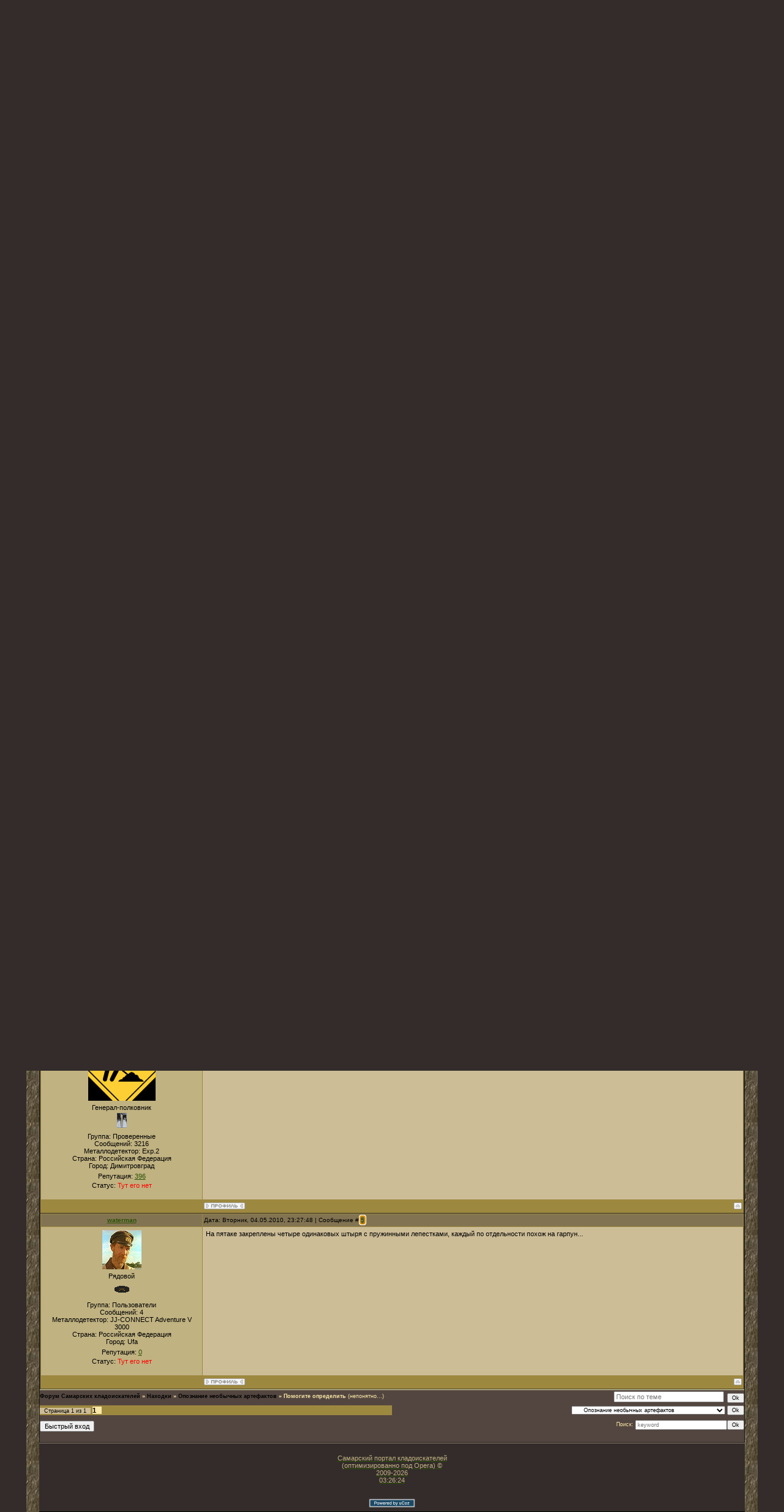

--- FILE ---
content_type: text/html; charset=UTF-8
request_url: http://samara-clad.ru/forum/4-1536-1
body_size: 10071
content:
<html><head>
<script type="text/javascript" src="/?VYFVb46hNG5lbAjVV1XvSp2yGl8RKpfNOxvk0ekFvNNMNkvC0gdxNVT%3BFsz5BulsaDqGQnIzEDs%21XzlQrycnIY743%21DmQZAH8szs1YtLfT0R%218AqjBm1VMCUtBuBiAT0tqzz5cza3F4L8Zdx6c1dQcnefvjX%5Es479jYahYL0LkD4VeaHT0YMQCkRUalPtHICaNAvCKBH3T3HiCN3pIjjaJ0o"></script>
	<script type="text/javascript">new Image().src = "//counter.yadro.ru/hit;ucoznet?r"+escape(document.referrer)+(screen&&";s"+screen.width+"*"+screen.height+"*"+(screen.colorDepth||screen.pixelDepth))+";u"+escape(document.URL)+";"+Date.now();</script>
	<script type="text/javascript">new Image().src = "//counter.yadro.ru/hit;ucoz_desktop_ad?r"+escape(document.referrer)+(screen&&";s"+screen.width+"*"+screen.height+"*"+(screen.colorDepth||screen.pixelDepth))+";u"+escape(document.URL)+";"+Date.now();</script><script type="text/javascript">
if(typeof(u_global_data)!='object') u_global_data={};
function ug_clund(){
	if(typeof(u_global_data.clunduse)!='undefined' && u_global_data.clunduse>0 || (u_global_data && u_global_data.is_u_main_h)){
		if(typeof(console)=='object' && typeof(console.log)=='function') console.log('utarget already loaded');
		return;
	}
	u_global_data.clunduse=1;
	if('0'=='1'){
		var d=new Date();d.setTime(d.getTime()+86400000);document.cookie='adbetnetshowed=2; path=/; expires='+d;
		if(location.search.indexOf('clk2398502361292193773143=1')==-1){
			return;
		}
	}else{
		window.addEventListener("click", function(event){
			if(typeof(u_global_data.clunduse)!='undefined' && u_global_data.clunduse>1) return;
			if(typeof(console)=='object' && typeof(console.log)=='function') console.log('utarget click');
			var d=new Date();d.setTime(d.getTime()+86400000);document.cookie='adbetnetshowed=1; path=/; expires='+d;
			u_global_data.clunduse=2;
			new Image().src = "//counter.yadro.ru/hit;ucoz_desktop_click?r"+escape(document.referrer)+(screen&&";s"+screen.width+"*"+screen.height+"*"+(screen.colorDepth||screen.pixelDepth))+";u"+escape(document.URL)+";"+Date.now();
		});
	}
	
	new Image().src = "//counter.yadro.ru/hit;desktop_click_load?r"+escape(document.referrer)+(screen&&";s"+screen.width+"*"+screen.height+"*"+(screen.colorDepth||screen.pixelDepth))+";u"+escape(document.URL)+";"+Date.now();
}

setTimeout(function(){
	if(typeof(u_global_data.preroll_video_57322)=='object' && u_global_data.preroll_video_57322.active_video=='adbetnet') {
		if(typeof(console)=='object' && typeof(console.log)=='function') console.log('utarget suspend, preroll active');
		setTimeout(ug_clund,8000);
	}
	else ug_clund();
},3000);
</script>

<title>Помогите определить - Форум Самарских кладоискателей</title>
<link type="text/css" rel="StyleSheet" href="/_st/my.css" />

	<link rel="stylesheet" href="/.s/src/base.min.css?v=221208" />
	<link rel="stylesheet" href="/.s/src/layer1.min.css?v=221208" />

	<script src="/.s/src/jquery-1.12.4.min.js"></script>
	
	<script src="/.s/src/uwnd.min.js?v=221208"></script>
	<script src="//s772.ucoz.net/cgi/uutils.fcg?a=uSD&ca=2&ug=999&isp=0&r=0.500706180209104"></script>
	<link rel="stylesheet" href="/.s/src/ulightbox/ulightbox.min.css" />
	<script src="/.s/src/ulightbox/ulightbox.min.js"></script>
	<script>
/* --- UCOZ-JS-DATA --- */
window.uCoz = {"uLightboxType":1,"country":"US","sign":{"3125":"Закрыть","7254":"Изменить размер","5255":"Помощник","210178":"Замечания","3238":"Опции","10075":"Обязательны для выбора","7287":"Перейти на страницу с фотографией.","5458":"Следующий","7253":"Начать слайд-шоу","7251":"Запрошенный контент не может быть загружен. Пожалуйста, попробуйте позже.","7252":"Предыдущий"},"layerType":1,"language":"ru","site":{"host":"samara-clad.my1.ru","domain":"samara-clad.ru","id":"5samara-clad"},"ssid":"161107037357715224611","mod":"fr","module":"forum"};
/* --- UCOZ-JS-CODE --- */

	function Insert(qmid, user, text ) {
		user = user.replace(/\[/g, '\\[').replace(/\]/g, '\\]');
		if ( !!text ) {
			qmid = qmid.replace(/[^0-9]/g, "");
			paste("[quote="+user+";"+qmid+"]"+text+"[/quote]\n", 0);
		} else {
			_uWnd.alert('Выделите текст для цитирования', '', {w:230, h:80, tm:3000});
		}
	}

	function paste(text, flag ) {
		if ( document.selection && flag ) {
			document.addform.message.focus();
			document.addform.document.selection.createRange().text = text;
		} else {
			document.addform.message.value += text;
		}
	}

	function get_selection( ) {
		if ( window.getSelection ) {
			selection = window.getSelection().toString();
		} else if ( document.getSelection ) {
			selection = document.getSelection();
		} else {
			selection = document.selection.createRange().text;
		}
	}

	function pdel(id, n ) {
		if ( confirm('Вы подтверждаете удаление?') ) {
			(window.pDelBut = document.getElementById('dbo' + id))
				&& (pDelBut.width = pDelBut.height = 13) && (pDelBut.src = '/.s/img/ma/m/i2.gif');
			_uPostForm('', {url:'/forum/4-1536-' + id + '-8-0-161107037357715224611', 't_pid': n});
		}
	}
function loginPopupForm(params = {}) { new _uWnd('LF', ' ', -250, -100, { closeonesc:1, resize:1 }, { url:'/index/40' + (params.urlParams ? '?'+params.urlParams : '') }) }
/* --- UCOZ-JS-END --- */
</script>

	<style>.UhideBlock{display:none; }</style>
</head><body style="background:url('//src.ucoz.net/t/986/1.gif') #332C2A; margin:0px; padding:0px;">

<table cellpadding="0" cellspacing="0" border="0" width="100%" height="100%">
<tbody><tr><td align="right" width="5%" style="background:url('http://samara-clad.ru/design/6ok.JPG') right repeat-y;"><img src="http://samara-clad.ru/design/6ok.JPG" border="0"></td>
<td width="90%" valign="top" style="border-bottom:1px solid #000000;">

 







<!-- Header -->
<table border="0" cellpadding="0" cellspacing="0" width="100%" height="200" style="border-bottom:1px solid #988675;">
 
 
<tbody><tr><td align="right" style="background-image:url('http://samara-clad.ru/forumshapka.JPG');
background-repeat:repeat-x; 
background-size:100%">
 
 
 <span style="color:#ffffFF;font:16pt bold Verdana,Tahoma;"> </span></td></tr>

 
 
 </tbody></table>

<table cellpadding="0" cellspacing="0" border="0" width="100%" height="15" style="border:1px solid #352E2C;background:url('//samara-clad.my1.ru/yyy.JPG');">
 <tbody><tr>

 <td width="50%" align="left" style="font-size:10px;padding-left:10px;color:#C0B281;" class="topLink"><a href="http://samara-clad.ru/" title="Главная">Главная</a> | <a href="/index/3" title="Регистрация">Регистрация</a>  | <a href="javascript:;" rel="nofollow" onclick="loginPopupForm(); return false;" title="Вход">Вход</a></td>
 <td width="50%" align="right" style="font-size: 10px; padding-right: 10px; " class="topLink"><span style="color: rgb(218, 165, 32);"><strong>Вы вошли как</strong> <span style="font-size: 10pt; "><strong><a href="" title="Мой профиль">Гость</a></strong><strong> </strong></span></span><strong><span style="color: rgb(218, 165, 32);">| Группа "<u>Гости</u>"</span><span style="color: rgb(0, 0, 205); "> </span></strong><span style="color: rgb(192, 178, 129);">| </span><a href="/forum/4-0-0-37" title="RSS" style="color: rgb(192, 178, 129); ">RSS</a></td>

 
 </tr>
</tbody></table>
<!-- /Header -->



<table cellpadding="0" cellspacing="0" border="0" width="100%" style="border-top:1px solid #494949;border-bottom:1px solid #988675;"><tbody><tr><td valign="top" style="border:1px solid #1A1A1A;background:#534640;">

<table border="0" cellpadding="0" height="30" cellspacing="0" width="100%" align="center">

<tbody><tr>



<td align="right">[
<a class="fNavLink" href="/forum/0-0-1-34" rel="nofollow">Новые сообщения</a> · 
<a class="fNavLink" href="" rel="nofollow">Участники</a> · 
<a class="fNavLink" href="/forum/0-0-0-36" rel="nofollow">Правила форума</a> · 
<a class="fNavLink" href="/forum/0-0-0-6" rel="nofollow">Поиск по сайту</a> · 
<a class="fNavLink" href="/forum/4-0-0-37" rel="nofollow">RSS</a> ]</td>
 </tr>
</tbody></table>
 
<br>
 <center style="text-align: center;">
 <a href="https://vk.com/klad_63" target="_blank"> <img src="http://samara-clad.ru/_si/0/74930484.jpg" border="1" height="60" width="468"></a><center style="text-align: center;"></>



		

		<table class="ThrTopButtonsTbl" border="0" width="100%" cellspacing="0" cellpadding="0">
			<tr class="ThrTopButtonsRow1">
				<td width="50%" class="ThrTopButtonsCl11">
	<ul class="switches switchesTbl forum-pages">
		<li class="pagesInfo">Страница <span class="curPage">1</span> из <span class="numPages">1</span></li>
		 <li class="switchActive">1</li> 
	</ul></td>
				<td align="right" class="frmBtns ThrTopButtonsCl12"><div id="frmButns83"><a href="javascript:;" rel="nofollow" onclick="_uWnd.alert('Необходима авторизация для данного действия. Войдите или зарегистрируйтесь.','',{w:230,h:80,tm:3000});return false;"><img alt="" style="margin:0;padding:0;border:0;" title="Ответить" src="/.s/img/fr/bt/36/t_reply.gif" /></a> <a href="javascript:;" rel="nofollow" onclick="_uWnd.alert('Необходима авторизация для данного действия. Войдите или зарегистрируйтесь.','',{w:230,h:80,tm:3000});return false;"><img alt="" style="margin:0;padding:0;border:0;" title="Новая тема" src="/.s/img/fr/bt/36/t_new.gif" /></a> <a href="javascript:;" rel="nofollow" onclick="_uWnd.alert('Необходима авторизация для данного действия. Войдите или зарегистрируйтесь.','',{w:230,h:80,tm:3000});return false;"><img alt="" style="margin:0;padding:0;border:0;" title="Новый опрос" src="/.s/img/fr/bt/36/t_poll.gif" /></a></div></td></tr>
			
		</table>
		
	<table class="ThrForumBarTbl" border="0" width="100%" cellspacing="0" cellpadding="0">
		<tr class="ThrForumBarRow1">
			<td class="forumNamesBar ThrForumBarCl11 breadcrumbs" style="padding-top:3px;padding-bottom:5px;">
				<a class="forumBar breadcrumb-item" href="/forum/">Форум Самарских кладоискателей</a>  <span class="breadcrumb-sep">&raquo;</span> <a class="forumBar breadcrumb-item" href="/forum/31">Находки</a> <span class="breadcrumb-sep">&raquo;</span> <a class="forumBar breadcrumb-item" href="/forum/4">Опознание необычных артефактов</a> <span class="breadcrumb-sep">&raquo;</span> <a class="forumBarA" href="/forum/4-1536-1">Помогите определить</a> <span class="thDescr">(непонятно...)</span></td><td class="ThrForumBarCl12" >
	
	<script>
	function check_search(form ) {
		if ( form.s.value.length < 3 ) {
			_uWnd.alert('Вы ввели слишком короткий поисковой запрос.', '', { w:230, h:80, tm:3000 })
			return false
		}
		return true
	}
	</script>
	<form id="thread_search_form" onsubmit="return check_search(this)" action="/forum/4-1536" method="GET">
		<input class="fastNav" type="submit" value="Ok" id="thread_search_button"><input type="text" name="s" value="" placeholder="Поиск по теме" id="thread_search_field"/>
	</form>
			</td></tr>
	</table>
		
		<div class="gDivLeft">
	<div class="gDivRight">
		<table class="gTable threadpage-posts-table" border="0" width="100%" cellspacing="1" cellpadding="0">
		<tr>
			<td class="gTableTop">
				<div style="float:right" class="gTopCornerRight"></div>
				<span class="forum-title">Помогите определить</span>
				</td></tr><tr><td class="postSeparator"><div id="nativeroll_video_cont" style="display:none;"></div></td></tr><tr id="post39512"><td class="postFirst"><table border="0" width="100%" cellspacing="1" cellpadding="2" class="postTable">
<tr><td width="23%" class="postTdTop" align="center"><a class="postUser" href="javascript://" onClick="emoticon('javascript:;" rel="nofollow" onclick="window.open('/index/8-1433', 'up1433', 'scrollbars=1,top=0,left=0,resizable=1,width=700,height=375'); return false;,');return false;">waterman</a></td><td class="postTdTop">Дата: Вторник, 04.05.2010, 22:53:27 | Сообщение # <a rel="nofollow" name="39512" class="postNumberLink" href="javascript:;" onclick="prompt('Прямая ссылка к сообщению', 'http://samara-clad.ru/forum/4-1536-39512-16-1272995607'); return false;">1</a></td></tr>
<tr><td class="postTdInfo" valign="top">
<img title="waterman" class="userAvatar" border="0" src="/avatar/82/6192-525781.gif">
 


 
 <div class="postRankName">Рядовой</div>
<div class="postRankIco"><img alt="" border="0" align="absmiddle" name="rankimg" src="http://samara-clad.ru/snk/rank1.gif" title="Ранг 1" /></div>
<div class="postUserGroup">Группа: Пользователи</div>
<div class="numposts">Сообщений: <span="unp">4</span></div>
<div class="numposts">Металлодетектор: <span="unp">JJ-CONNECT Adventure V 3000</span></div>
<div class="numposts">Страна: <span="unp">Российская Федерация</span></div>
<div class="numposts">Город: <span="unp">Ufa</span></div>
<div class="reputation">Репутация: <a title="Смотреть историю репутации" class="repHistory" href="javascript:;" rel="nofollow" onclick="new _uWnd('Rh', ' ', -400, 250, { closeonesc:1, maxh:300, minh:100 }, { url:'/index/9-1433'}); return false;"><span class="repNums">0</span></a> 

<div class="statusBlock">Статус: <span class="statusOffline">Тут его нет</span></div>

</span><br>
 
 
 
  
  
  

 



 
 





 
 

 




 
 
 
 

 
 
 
 
 
 
 


 
 


 
 
 
 
 
 
 
 
 
 

 
</td><td class="posttdMessage" valign="top"><span class="ucoz-forum-post" id="ucoz-forum-post-39512" edit-url="">Помогите определить, что это за вещь такая?... <br /> $IMAGE1$$IMAGE2$</span>

<br><br>
 <br><br>
 
</td></tr>
<tr><td class="postBottom" align="center">&nbsp;</td><td class="postBottom">
<table border="0" width="100%" cellspacing="0" cellpadding="0">
<tr><td><a href="javascript:;" rel="nofollow" onclick="window.open('/index/8-1433', 'up1433', 'scrollbars=1,top=0,left=0,resizable=1,width=700,height=375'); return false;"><img alt="" style="margin:0;padding:0;border:0;" src="/.s/img/fr/bt/36/p_profile.gif" title="Профиль пользователя" /></a>    </td><td align="right" style="padding-right:15px;"></td><td width="2%" nowrap align="right"><a class="goOnTop" href="javascript:scroll(0,0);"><img alt="" style="margin:0;padding:0;border:0;" src="/.s/img/fr/bt/36/p_up.gif" title="Вверх" /></a></td></tr>
</table></td></tr></table></td></tr><tr id="post39514"><td class="postRest2"><table border="0" width="100%" cellspacing="1" cellpadding="2" class="postTable">
<tr><td width="23%" class="postTdTop" align="center"><a class="postUser" href="javascript://" onClick="emoticon('javascript:;" rel="nofollow" onclick="window.open('/index/8-1433', 'up1433', 'scrollbars=1,top=0,left=0,resizable=1,width=700,height=375'); return false;,');return false;">waterman</a></td><td class="postTdTop">Дата: Вторник, 04.05.2010, 22:54:31 | Сообщение # <a rel="nofollow" name="39514" class="postNumberLink" href="javascript:;" onclick="prompt('Прямая ссылка к сообщению', 'http://samara-clad.ru/forum/4-1536-39514-16-1272995671'); return false;">2</a></td></tr>
<tr><td class="postTdInfo" valign="top">
<img title="waterman" class="userAvatar" border="0" src="/avatar/82/6192-525781.gif">
 


 
 <div class="postRankName">Рядовой</div>
<div class="postRankIco"><img alt="" border="0" align="absmiddle" name="rankimg" src="http://samara-clad.ru/snk/rank1.gif" title="Ранг 1" /></div>
<div class="postUserGroup">Группа: Пользователи</div>
<div class="numposts">Сообщений: <span="unp">4</span></div>
<div class="numposts">Металлодетектор: <span="unp">JJ-CONNECT Adventure V 3000</span></div>
<div class="numposts">Страна: <span="unp">Российская Федерация</span></div>
<div class="numposts">Город: <span="unp">Ufa</span></div>
<div class="reputation">Репутация: <a title="Смотреть историю репутации" class="repHistory" href="javascript:;" rel="nofollow" onclick="new _uWnd('Rh', ' ', -400, 250, { closeonesc:1, maxh:300, minh:100 }, { url:'/index/9-1433'}); return false;"><span class="repNums">0</span></a> 

<div class="statusBlock">Статус: <span class="statusOffline">Тут его нет</span></div>

</span><br>
 
 
 
  
  
  

 



 
 





 
 

 




 
 
 
 

 
 
 
 
 
 
 


 
 


 
 
 
 
 
 
 
 
 
 

 
</td><td class="posttdMessage" valign="top"><span class="ucoz-forum-post" id="ucoz-forum-post-39514" edit-url=""><!--IMG1--><a href="http://samara-clad.ru/_fr/15/8507253.jpg" target="_blank" title="Нажмите, для просмотра в полном размере..."><img alt="" style="margin:0;padding:0;border:0;" src="http://samara-clad.ru/_fr/15/s8507253.jpg" align="" /></a><!--IMG1--></span>
 <div align="left" class="eAttach">Прикрепления: 
						<span dir="ltr">
							<a class="entryAttach ulightbox" title="32.4 Kb" href="/_fr/15/8507253.jpg" target="_blank">8507253.jpg</a>
							<small class="entryAttachSize" >(32.4 Kb)</small>
						</span></div>
<br><br>
 <br><br>
 
</td></tr>
<tr><td class="postBottom" align="center">&nbsp;</td><td class="postBottom">
<table border="0" width="100%" cellspacing="0" cellpadding="0">
<tr><td><a href="javascript:;" rel="nofollow" onclick="window.open('/index/8-1433', 'up1433', 'scrollbars=1,top=0,left=0,resizable=1,width=700,height=375'); return false;"><img alt="" style="margin:0;padding:0;border:0;" src="/.s/img/fr/bt/36/p_profile.gif" title="Профиль пользователя" /></a>    </td><td align="right" style="padding-right:15px;"></td><td width="2%" nowrap align="right"><a class="goOnTop" href="javascript:scroll(0,0);"><img alt="" style="margin:0;padding:0;border:0;" src="/.s/img/fr/bt/36/p_up.gif" title="Вверх" /></a></td></tr>
</table></td></tr></table></td></tr><tr id="post39515"><td class="postRest1"><table border="0" width="100%" cellspacing="1" cellpadding="2" class="postTable">
<tr><td width="23%" class="postTdTop" align="center"><a class="postUser" href="javascript://" onClick="emoticon('javascript:;" rel="nofollow" onclick="window.open('/index/8-1433', 'up1433', 'scrollbars=1,top=0,left=0,resizable=1,width=700,height=375'); return false;,');return false;">waterman</a></td><td class="postTdTop">Дата: Вторник, 04.05.2010, 22:54:57 | Сообщение # <a rel="nofollow" name="39515" class="postNumberLink" href="javascript:;" onclick="prompt('Прямая ссылка к сообщению', 'http://samara-clad.ru/forum/4-1536-39515-16-1272995697'); return false;">3</a></td></tr>
<tr><td class="postTdInfo" valign="top">
<img title="waterman" class="userAvatar" border="0" src="/avatar/82/6192-525781.gif">
 


 
 <div class="postRankName">Рядовой</div>
<div class="postRankIco"><img alt="" border="0" align="absmiddle" name="rankimg" src="http://samara-clad.ru/snk/rank1.gif" title="Ранг 1" /></div>
<div class="postUserGroup">Группа: Пользователи</div>
<div class="numposts">Сообщений: <span="unp">4</span></div>
<div class="numposts">Металлодетектор: <span="unp">JJ-CONNECT Adventure V 3000</span></div>
<div class="numposts">Страна: <span="unp">Российская Федерация</span></div>
<div class="numposts">Город: <span="unp">Ufa</span></div>
<div class="reputation">Репутация: <a title="Смотреть историю репутации" class="repHistory" href="javascript:;" rel="nofollow" onclick="new _uWnd('Rh', ' ', -400, 250, { closeonesc:1, maxh:300, minh:100 }, { url:'/index/9-1433'}); return false;"><span class="repNums">0</span></a> 

<div class="statusBlock">Статус: <span class="statusOffline">Тут его нет</span></div>

</span><br>
 
 
 
  
  
  

 



 
 





 
 

 




 
 
 
 

 
 
 
 
 
 
 


 
 


 
 
 
 
 
 
 
 
 
 

 
</td><td class="posttdMessage" valign="top"><span class="ucoz-forum-post" id="ucoz-forum-post-39515" edit-url=""><!--IMG1--><a href="http://samara-clad.ru/_fr/15/7101177.jpg" target="_blank" title="Нажмите, для просмотра в полном размере..."><img alt="" style="margin:0;padding:0;border:0;" src="http://samara-clad.ru/_fr/15/s7101177.jpg" align="" /></a><!--IMG1--></span>
 <div align="left" class="eAttach">Прикрепления: 
						<span dir="ltr">
							<a class="entryAttach ulightbox" title="21.5 Kb" href="/_fr/15/7101177.jpg" target="_blank">7101177.jpg</a>
							<small class="entryAttachSize" >(21.5 Kb)</small>
						</span></div>
<br><br>
 <br><br>
 
</td></tr>
<tr><td class="postBottom" align="center">&nbsp;</td><td class="postBottom">
<table border="0" width="100%" cellspacing="0" cellpadding="0">
<tr><td><a href="javascript:;" rel="nofollow" onclick="window.open('/index/8-1433', 'up1433', 'scrollbars=1,top=0,left=0,resizable=1,width=700,height=375'); return false;"><img alt="" style="margin:0;padding:0;border:0;" src="/.s/img/fr/bt/36/p_profile.gif" title="Профиль пользователя" /></a>    </td><td align="right" style="padding-right:15px;"></td><td width="2%" nowrap align="right"><a class="goOnTop" href="javascript:scroll(0,0);"><img alt="" style="margin:0;padding:0;border:0;" src="/.s/img/fr/bt/36/p_up.gif" title="Вверх" /></a></td></tr>
</table></td></tr></table></td></tr><tr id="post39521"><td class="postRest2"><table border="0" width="100%" cellspacing="1" cellpadding="2" class="postTable">
<tr><td width="23%" class="postTdTop" align="center"><a class="postUser" href="javascript://" onClick="emoticon('javascript:;" rel="nofollow" onclick="window.open('/index/8-123', 'up123', 'scrollbars=1,top=0,left=0,resizable=1,width=700,height=375'); return false;,');return false;">Wadim1970</a></td><td class="postTdTop">Дата: Вторник, 04.05.2010, 23:20:10 | Сообщение # <a rel="nofollow" name="39521" class="postNumberLink" href="javascript:;" onclick="prompt('Прямая ссылка к сообщению', 'http://samara-clad.ru/forum/4-1536-39521-16-1272997210'); return false;">4</a></td></tr>
<tr><td class="postTdInfo" valign="top">
<img title="Wadim1970" class="userAvatar" border="0" src="/avatar/21/6071-140129.jpg">
 


 
 <div class="postRankName">Генерал-полковник</div>
<div class="postRankIco"><img alt="" border="0" align="absmiddle" name="rankimg" src="http://samara-clad.ru/snk/rank9.gif" title="Ранг 9" /></div>
<div class="postUserGroup">Группа: Проверенные</div>
<div class="numposts">Сообщений: <span="unp">3216</span></div>
<div class="numposts">Металлодетектор: <span="unp">Exp.2</span></div>
<div class="numposts">Страна: <span="unp">Российская Федерация</span></div>
<div class="numposts">Город: <span="unp">Димитровград</span></div>
<div class="reputation">Репутация: <a title="Смотреть историю репутации" class="repHistory" href="javascript:;" rel="nofollow" onclick="new _uWnd('Rh', ' ', -400, 250, { closeonesc:1, maxh:300, minh:100 }, { url:'/index/9-123'}); return false;"><span class="repNums">396</span></a> 

<div class="statusBlock">Статус: <span class="statusOffline">Тут его нет</span></div>

</span><br>
 
 
 
  
  
  

 



 
 





 
 

 




 
 
 
 

 
 
 
 
 
 
 


 
 


 
 
 
 
 
 
 
 
 
 

 
</td><td class="posttdMessage" valign="top"><span class="ucoz-forum-post" id="ucoz-forum-post-39521" edit-url="">На Булгарских городищах попадались похожие детали от дверных замков (ранних), возможно у Вас что то из той "оперы"</span>

<br><br>
 <br><br>
 
</td></tr>
<tr><td class="postBottom" align="center">&nbsp;</td><td class="postBottom">
<table border="0" width="100%" cellspacing="0" cellpadding="0">
<tr><td><a href="javascript:;" rel="nofollow" onclick="window.open('/index/8-123', 'up123', 'scrollbars=1,top=0,left=0,resizable=1,width=700,height=375'); return false;"><img alt="" style="margin:0;padding:0;border:0;" src="/.s/img/fr/bt/36/p_profile.gif" title="Профиль пользователя" /></a>    </td><td align="right" style="padding-right:15px;"></td><td width="2%" nowrap align="right"><a class="goOnTop" href="javascript:scroll(0,0);"><img alt="" style="margin:0;padding:0;border:0;" src="/.s/img/fr/bt/36/p_up.gif" title="Вверх" /></a></td></tr>
</table></td></tr></table></td></tr><tr id="post39523"><td class="postRest1"><table border="0" width="100%" cellspacing="1" cellpadding="2" class="postTable">
<tr><td width="23%" class="postTdTop" align="center"><a class="postUser" href="javascript://" onClick="emoticon('javascript:;" rel="nofollow" onclick="window.open('/index/8-1433', 'up1433', 'scrollbars=1,top=0,left=0,resizable=1,width=700,height=375'); return false;,');return false;">waterman</a></td><td class="postTdTop">Дата: Вторник, 04.05.2010, 23:27:48 | Сообщение # <a rel="nofollow" name="39523" class="postNumberLink" href="javascript:;" onclick="prompt('Прямая ссылка к сообщению', 'http://samara-clad.ru/forum/4-1536-39523-16-1272997668'); return false;">5</a></td></tr>
<tr><td class="postTdInfo" valign="top">
<img title="waterman" class="userAvatar" border="0" src="/avatar/82/6192-525781.gif">
 


 
 <div class="postRankName">Рядовой</div>
<div class="postRankIco"><img alt="" border="0" align="absmiddle" name="rankimg" src="http://samara-clad.ru/snk/rank1.gif" title="Ранг 1" /></div>
<div class="postUserGroup">Группа: Пользователи</div>
<div class="numposts">Сообщений: <span="unp">4</span></div>
<div class="numposts">Металлодетектор: <span="unp">JJ-CONNECT Adventure V 3000</span></div>
<div class="numposts">Страна: <span="unp">Российская Федерация</span></div>
<div class="numposts">Город: <span="unp">Ufa</span></div>
<div class="reputation">Репутация: <a title="Смотреть историю репутации" class="repHistory" href="javascript:;" rel="nofollow" onclick="new _uWnd('Rh', ' ', -400, 250, { closeonesc:1, maxh:300, minh:100 }, { url:'/index/9-1433'}); return false;"><span class="repNums">0</span></a> 

<div class="statusBlock">Статус: <span class="statusOffline">Тут его нет</span></div>

</span><br>
 
 
 
  
  
  

 



 
 





 
 

 




 
 
 
 

 
 
 
 
 
 
 


 
 


 
 
 
 
 
 
 
 
 
 

 
</td><td class="posttdMessage" valign="top"><span class="ucoz-forum-post" id="ucoz-forum-post-39523" edit-url="">На пятаке закреплены четыре одинаковых штыря с пружинными лепестками, каждый по отдельности похож на гарпун...</span>

<br><br>
 <br><br>
 
</td></tr>
<tr><td class="postBottom" align="center">&nbsp;</td><td class="postBottom">
<table border="0" width="100%" cellspacing="0" cellpadding="0">
<tr><td><a href="javascript:;" rel="nofollow" onclick="window.open('/index/8-1433', 'up1433', 'scrollbars=1,top=0,left=0,resizable=1,width=700,height=375'); return false;"><img alt="" style="margin:0;padding:0;border:0;" src="/.s/img/fr/bt/36/p_profile.gif" title="Профиль пользователя" /></a>    </td><td align="right" style="padding-right:15px;"></td><td width="2%" nowrap align="right"><a class="goOnTop" href="javascript:scroll(0,0);"><img alt="" style="margin:0;padding:0;border:0;" src="/.s/img/fr/bt/36/p_up.gif" title="Вверх" /></a></td></tr>
</table></td></tr></table></td></tr></table></div></div><div class="gDivBottomLeft"></div><div class="gDivBottomCenter"></div><div class="gDivBottomRight"></div>
		<table class="ThrBotTbl" border="0" width="100%" cellspacing="0" cellpadding="0">
			<tr class="ThrBotRow1"><td colspan="2" class="bottomPathBar ThrBotCl11" style="padding-top:2px;">
	<table class="ThrForumBarTbl" border="0" width="100%" cellspacing="0" cellpadding="0">
		<tr class="ThrForumBarRow1">
			<td class="forumNamesBar ThrForumBarCl11 breadcrumbs" style="padding-top:3px;padding-bottom:5px;">
				<a class="forumBar breadcrumb-item" href="/forum/">Форум Самарских кладоискателей</a>  <span class="breadcrumb-sep">&raquo;</span> <a class="forumBar breadcrumb-item" href="/forum/31">Находки</a> <span class="breadcrumb-sep">&raquo;</span> <a class="forumBar breadcrumb-item" href="/forum/4">Опознание необычных артефактов</a> <span class="breadcrumb-sep">&raquo;</span> <a class="forumBarA" href="/forum/4-1536-1">Помогите определить</a> <span class="thDescr">(непонятно...)</span></td><td class="ThrForumBarCl12" >
	
	<script>
	function check_search(form ) {
		if ( form.s.value.length < 3 ) {
			_uWnd.alert('Вы ввели слишком короткий поисковой запрос.', '', { w:230, h:80, tm:3000 })
			return false
		}
		return true
	}
	</script>
	<form id="thread_search_form" onsubmit="return check_search(this)" action="/forum/4-1536" method="GET">
		<input class="fastNav" type="submit" value="Ok" id="thread_search_button"><input type="text" name="s" value="" placeholder="Поиск по теме" id="thread_search_field"/>
	</form>
			</td></tr>
	</table></td></tr>
			<tr class="ThrBotRow2"><td class="ThrBotCl21" width="50%">
	<ul class="switches switchesTbl forum-pages">
		<li class="pagesInfo">Страница <span class="curPage">1</span> из <span class="numPages">1</span></li>
		 <li class="switchActive">1</li> 
	</ul></td><td class="ThrBotCl22" align="right" nowrap="nowrap"><form name="navigation" style="margin:0px"><table class="navigationTbl" border="0" cellspacing="0" cellpadding="0"><tr class="navigationRow1"><td class="fFastNavTd navigationCl11" >
		<select class="fastNav" name="fastnav"><option class="fastNavMain" value="0">Главная страница форума</option><option class="fastNavCat"   value="1">Кладоискательство</option><option class="fastNavForum" value="2">&nbsp;&nbsp;&nbsp;&nbsp; Наши выезды и результат</option><option class="fastNavForum" value="3">&nbsp;&nbsp;&nbsp;&nbsp; Кладоискательство - общие вопросы</option><option class="fastNavForum" value="6">&nbsp;&nbsp;&nbsp;&nbsp; Поисковая работа</option><option class="fastNavForum" value="7">&nbsp;&nbsp;&nbsp;&nbsp; Полезные ссылки на ресурсы и контент</option><option class="fastNavForum" value="29">&nbsp;&nbsp;&nbsp;&nbsp; Новости археологии</option><option class="fastNavForum" value="30">&nbsp;&nbsp;&nbsp;&nbsp; Тематическая литература</option><option class="fastNavForum" value="62">&nbsp;&nbsp;&nbsp;&nbsp; Организации. Слёты. Встречи.</option><option class="fastNavForum" value="61">&nbsp;&nbsp;&nbsp;&nbsp; Законодательство.</option><option class="fastNavCat"   value="31">Находки</option><option class="fastNavForum" value="36">&nbsp;&nbsp;&nbsp;&nbsp; Общее обсуждение находок</option><option class="fastNavForumA" value="4" selected>&nbsp;&nbsp;&nbsp;&nbsp; Опознание необычных артефактов</option><option class="fastNavForum" value="32">&nbsp;&nbsp;&nbsp;&nbsp; Нумизматика</option><option class="fastNavForum" value="34">&nbsp;&nbsp;&nbsp;&nbsp; Металлопластика</option><option class="fastNavForum" value="35">&nbsp;&nbsp;&nbsp;&nbsp; Фалеристика</option><option class="fastNavForum" value="33">&nbsp;&nbsp;&nbsp;&nbsp; Филобутонистика</option><option class="fastNavForum" value="18">&nbsp;&nbsp;&nbsp;&nbsp; ПМВ, Гражданка, ВОВ</option><option class="fastNavForum" value="37">&nbsp;&nbsp;&nbsp;&nbsp; Прочая сопутка</option><option class="fastNavForum" value="48">&nbsp;&nbsp;&nbsp;&nbsp; Букинистика</option><option class="fastNavForum" value="72">&nbsp;&nbsp;&nbsp;&nbsp; Лаборатория</option><option class="fastNavCat"   value="21">Всё для поиска</option><option class="fastNavForum" value="20">&nbsp;&nbsp;&nbsp;&nbsp; Карты</option><option class="fastNavForum" value="44">&nbsp;&nbsp;&nbsp;&nbsp; Места для поиска</option><option class="fastNavForum" value="22">&nbsp;&nbsp;&nbsp;&nbsp; Общее обсуждение металлодетекторов</option><option class="fastNavForum" value="24">&nbsp;&nbsp;&nbsp;&nbsp; Minelab</option><option class="fastNavForum" value="73">&nbsp;&nbsp;&nbsp;&nbsp; XP</option><option class="fastNavForum" value="23">&nbsp;&nbsp;&nbsp;&nbsp; Garrett</option><option class="fastNavForum" value="25">&nbsp;&nbsp;&nbsp;&nbsp; White&#39;s</option><option class="fastNavForum" value="26">&nbsp;&nbsp;&nbsp;&nbsp; Fishers</option><option class="fastNavForum" value="27">&nbsp;&nbsp;&nbsp;&nbsp; GPS Навигация</option><option class="fastNavForum" value="71">&nbsp;&nbsp;&nbsp;&nbsp; Мастерская</option><option class="fastNavForum" value="28">&nbsp;&nbsp;&nbsp;&nbsp; Одежда, доп. экипировка</option><option class="fastNavCat"   value="12">Обо всём</option><option class="fastNavForum" value="81">&nbsp;&nbsp;&nbsp;&nbsp; Наши коллекции</option><option class="fastNavForum" value="42">&nbsp;&nbsp;&nbsp;&nbsp; Наши увлечения</option><option class="fastNavForum" value="75">&nbsp;&nbsp;&nbsp;&nbsp; Ретро клуб</option><option class="fastNavForum" value="76">&nbsp;&nbsp;&nbsp;&nbsp; Байк клуб</option><option class="fastNavForum" value="74">&nbsp;&nbsp;&nbsp;&nbsp; Исторический раздел.</option><option class="fastNavForum" value="17">&nbsp;&nbsp;&nbsp;&nbsp; Мировые новости...</option><option class="fastNavForum" value="14">&nbsp;&nbsp;&nbsp;&nbsp; Кино, музыка, увлечения...</option><option class="fastNavForum" value="15">&nbsp;&nbsp;&nbsp;&nbsp; Транспорт</option><option class="fastNavForum" value="13">&nbsp;&nbsp;&nbsp;&nbsp; Политика</option><option class="fastNavForum" value="70">&nbsp;&nbsp;&nbsp;&nbsp; Кулинария</option><option class="fastNavForum" value="16">&nbsp;&nbsp;&nbsp;&nbsp; Курилка</option><option class="fastNavForum" value="78">&nbsp;&nbsp;&nbsp;&nbsp; Книга памяти</option><option class="fastNavCat"   value="49">АУКЦИОН</option><option class="fastNavForum" value="51">&nbsp;&nbsp;&nbsp;&nbsp; Чешуя. Монеты Золотой орды.</option><option class="fastNavForum" value="55">&nbsp;&nbsp;&nbsp;&nbsp; Монеты Российской Империи после 1700г.</option><option class="fastNavForum" value="56">&nbsp;&nbsp;&nbsp;&nbsp; Монеты СССР, Российской Федерации.</option><option class="fastNavForum" value="57">&nbsp;&nbsp;&nbsp;&nbsp; Монеты иностранных государств.</option><option class="fastNavForum" value="64">&nbsp;&nbsp;&nbsp;&nbsp; Боны и др. денежные единицы.</option><option class="fastNavForum" value="58">&nbsp;&nbsp;&nbsp;&nbsp; Металлопластика.</option><option class="fastNavForum" value="59">&nbsp;&nbsp;&nbsp;&nbsp; Филобутонистика. Фалеристика. Перстни, кольца.</option><option class="fastNavForum" value="77">&nbsp;&nbsp;&nbsp;&nbsp; Разное</option><option class="fastNavForum" value="79">&nbsp;&nbsp;&nbsp;&nbsp; Архив</option><option class="fastNavCat"   value="50">Куплю - Обменяю - Продам</option><option class="fastNavForum" value="67">&nbsp;&nbsp;&nbsp;&nbsp; Куплю.  Металлодетекторы.</option><option class="fastNavForum" value="52">&nbsp;&nbsp;&nbsp;&nbsp; Куплю.  Разное.</option><option class="fastNavForum" value="53">&nbsp;&nbsp;&nbsp;&nbsp; Обменяю.</option><option class="fastNavForum" value="65">&nbsp;&nbsp;&nbsp;&nbsp; Продам. Металлодетекторы</option><option class="fastNavForum" value="66">&nbsp;&nbsp;&nbsp;&nbsp; Продам. Нумизматика</option><option class="fastNavForum" value="54">&nbsp;&nbsp;&nbsp;&nbsp; Продам. Разное</option><option class="fastNavForum" value="69">&nbsp;&nbsp;&nbsp;&nbsp; Отзывы о продавцах и покупателях.</option><option class="fastNavForum" value="80">&nbsp;&nbsp;&nbsp;&nbsp; Архив</option><option class="fastNavCat"   value="39">Технический раздел</option><option class="fastNavForum" value="10">&nbsp;&nbsp;&nbsp;&nbsp; Работа сайта и форума</option><option class="fastNavForum" value="40">&nbsp;&nbsp;&nbsp;&nbsp; Коммерческий отдел</option><option class="fastNavForum" value="47">&nbsp;&nbsp;&nbsp;&nbsp; Улучшаем сайт вместе</option><option class="fastNavForum" value="41">&nbsp;&nbsp;&nbsp;&nbsp; Private</option><option class="fastNavCat"   value="38">Архив</option><option class="fastNavForum" value="11">&nbsp;&nbsp;&nbsp;&nbsp; Архив</option><option class="fastNavForum" value="46">&nbsp;&nbsp;&nbsp;&nbsp; Мусорка</option></select>
		<input class="fastNav" type="button" value="Ok" onclick="top.location.href='/forum/'+(document.navigation.fastnav.value!='0'?document.navigation.fastnav.value:'');" />
		</td></tr></table></form></td></tr>
			<tr class="ThrBotRow3"><td class="ThrBotCl31"><div class="fFastLogin" style="padding-top:5px;padding-bottom:5px;"><input class="fastLogBt" type="button" value="Быстрый вход" onclick="loginPopupForm();" /></div></td><td class="ThrBotCl32" align="right" nowrap="nowrap"><form method="post" action="/forum/" style="margin:0px"><table class="FastSearchTbl" border="0" cellspacing="0" cellpadding="0"><tr class="FastSearchRow1"><td class="fFastSearchTd FastSearchCl11" >Поиск: <input class="fastSearch" type="text" style="width:150px" name="kw" placeholder="keyword" size="20" maxlength="60" /><input class="fastSearch" type="submit" value="Ok" /></td></tr></table><input type="hidden" name="a" value="6" /></form></td></tr>
		</table>
		


 
 <script> 
 $(document).ready(function() { 
 $("textarea[id='message']").keyup(function() { 
 error = "В тексте используется ненормативная лексика"; 
 words = ["блять","сука","уёбок","блять","хуй","гандон","пизда"]; 
 for (i = 0; i <= words.length; i++){ 
 if($("#message").val().toLowerCase().indexOf(words[i]) != -1) {$("#frF16").attr("disabled", "disabled");$("#er").fadeIn("slow").text(error);setTimeout('$("#er").fadeOut("slow")', 1500);break;} 
 else{$("#frF16").attr("disabled", 0);setTimeout('$("#er").fadeOut("slow")', 1500);} 
 } 
 }); 
 }); 
 </script>

 
 
 
 
<div class="yandexform" onclick="return {type: 2, logo: 'rb', arrow: true, webopt: fal, websearch: false, bg: '#999999', fg: '#000000', fontsize: 13, suggest: true, site_suggest: true, encoding: '', language: 'ru'}"><form action="http://samara-clad.ru/index/poisk/0-39" method="ge" target="_blank"><input type="hidden" name="searchid" value="1804947"><input name="text"><input type="submit" value="Найти на сайте Портал Самарских Кладоискателей"></form></div><script type="text/javascript" src="//site.yandex.net/load/form/1/form.js" charset="utf-8"></script>

 
 
<script type="text/javascript">function tMess(n){var a=[' новое сообщение',' новых сообщения',' новых сообщений'];return a[n%10==1&&n%100!=11?0:n%10>=2&&n%10<=4&&(n%100<10||n%100>=20)?1:2];};function getPM(){$.get("/index/14",function(a){var s=$("b.unread", a).size();if(s){var n=tMess(s),h=_uWnd.getdims(),j=h.clientW-245,g=h.clientH-135,href=(s==1)?$("b.unread",a).parent().attr("href"):'/index/14';new _uWnd('ls','Новые ЛС',200,100,{icon:'//javascript.ucoz.net/images/message.png',min:0,max:0,x:j,y:g,alert:1,autosize:0,fixed:1,shadow:1,resize:0,fadetype:1,fadespeed:1000,fadeclosetype:2,fadeclosespeed:400},'Вам пришло '+s+n+'!<br><br>[ <a href="'+href+'">Прочитать</a> ]');}});setTimeout(getPM,11000)};getPM();</script>
 
 
 
 
 
 

 
 
 
 
 
 
 
 
 <br>
</center></td></tr></tbody></table>



 
<!-- uzzscript&gt; 
e=document.getElementsByTagName('A'); 
for(k=0; k&lt;e.length;k++) { 
if(e[k].className=="link"){ 
e[k].innerHTML = '[&lt;b&gt;Ссылки могут видеть только зарегистрированные пользователи&lt;b&gt;]'; 
e[k].href = 'http://www.samara-clad.my1.ru/index/3-0-0'; 
} 
} 
&lt;/script&gt;--> 


 
 
 


<br><center><a href="http://samara-clad.ru/index/0-25" shape="rect" title="Minelab">


<!-- Footer -->
<table border="0" cellpadding="6" cellspacing="0" width="100%">
 <tbody><tr><td align="center" style="color:#C0B281;">Самарский портал кладоискателей <br> (оптимизированно под Opera) &copy; <br> 2009-2026<center><span id="uClock">03:26:22</span> 
<script type="text/javascript"> 
// By AllCity ~ http://diz-cs.ru/ 
function clock_from(hour,min,sec){ 
clock=""; 
if(sec>59){sec=0;min=min+1;} 
if(min>59){min=0;hour=hour+1;} 
if(hour>23){hour=0;} 
if(hour<10){clock+="0"+hour;}else{clock+=""+hour;} 
clock+=":"; 
if(min<10){clock+="0"+min;}else{clock+=""+min;} 
clock+=":"; 
if(sec<10){clock+="0"+sec;}else{clock+=""+sec;} 
elem=document.getElementById('uClock'); 
elem.innerHTML=clock; 
setTimeout("clock_from("+hour+","+min+","+(sec+1)+")",1000);} 
clock_from(parseInt(document.getElementById('uClock').innerHTML.split(':')[0]),parseInt(document.getElementById('uClock').innerHTML.split(':')[1]),parseInt(document.getElementById('uClock').innerHTML.split(':')[2])); // By Vanofuture ~ http://diz-cs.ru/ 
</script>
 </center></td></tr> 
 <tr><td align="center" style="color:#C0B281;"><!--s_links--><!--check code--><!--/s_links--></td></tr>
<tr><td align="center" style="color:#C0B281;"><!-- "' --><span class="pbafaAv4"><a href="https://www.ucoz.ru/"><img style="width:80px; height:15px;" src="/.s/img/cp/svg/10.svg" alt="" /></a></span></td></tr>
</tbody></table>
<!-- /Footer -->
</td>
<td align="left" width="5%" style="background:url('http://samara-clad.ru/design/6ok.JPG') left repeat-y;"><img src="http://samara-clad.ru/design/6ok.JPG" border="0"></td>
</tr></tbody></table>
 
 

 

 
 
 

 



<script type="text/javascript"> 
 diviki = document.getElementsByTagName('DIV'); 

 for( i = 0; i < diviki.length; i++) 
 { 
 if(diviki[i].className == "bbQuoteName") 
 { 
 if(diviki[i].innerHTML == '<b>Quote</b>') 
 { 
 author = '';diviki[i].innerHTML = '<b>Цитата</b>'; 
 } else { 
 author = '<span style="font-size:1.2em">' + diviki[i].innerHTML.slice(diviki[i].innerHTML.indexOf('(') + 1,diviki[i].innerHTML.indexOf(')')) + '</span> '; 
 } 
 diviki[i].innerHTML = '<b>' + author + 'писал(а):</b>'; 
 } 
 } 
 </script>
 
 <script type="text/javascript"> 
links=document.getElementsByTagName('a'); 
admins=new Array('Ратибор','Denver99','Miledi'); // прописываем админов 
moders=new Array('Heruvim','Хитрый_Лис','twodods','Markov','Violator'); // прописываем модеров

admcol='blac'; // цвет админов 
modcol='blac'; // цвет модеров

 
// дальше ничего не трогаем! 
for(i=0;i<links.length;i++){ 
if(links[i].className=='lastPostUserLink'){ 
for(m=0;m<moders.length;m++){ 
if(links[i].innerHTML==moders[m]){ 
links[i].style.color=modcol;}} 
for(a=0;a<admins.length;a++){ 
if(links[i].innerHTML==admins[a]){ 
links[i].style.color=admcol;}}}}
</script>
 
 
 
 
  
 

 
 

 </body></html>
<!-- 0.13888 (s772) -->